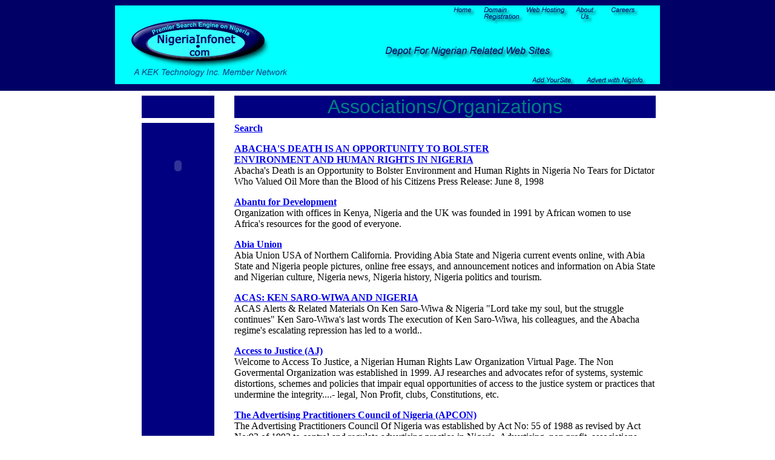

--- FILE ---
content_type: text/html
request_url: https://www.nigeriainfonet.com/Directory/associ_organiz.htm
body_size: 7923
content:
<html>

<head>
<meta name="GENERATOR" content="Microsoft FrontPage 3.0">
<title>Nigerian Associations &amp; Organizations: Nigerian Organizations, Nigerian Non Profit, Nigeria Christian Organizations, Nigeria Islamic Organizations</title>
<meta NAME="keywords" CONTENT="associations, organizations, africans, society, clubs, non profits, nigeria, humanities, amnesty, democracy, human rights, peoples, freedom, parties">

<meta name="Microsoft Border" content="tlb, default"><meta http-equiv="Content-Type" content="text/html; charset=iso-8859-1">
</head>

<body leftmargin="0" topmargin="0" marginwidth="0" marginheight="0"><!--msnavigation-->
<table border="0" cellpadding="0" cellspacing="0" width="100%"><tr><td bgcolor="#000066">

<p align="center"><img name="top_logo2010" src="../images/new_logo/top_logo2010.jpg" width="900" height="150" border="0" usemap="#m_top_logo2010" alt="">
 <map name="m_top_logo2010">
  <area shape="rect" coords="779,126,871,137" href="advert_submit_form.htm" alt="" >
  <area shape="rect" coords="692,128,756,136" href="addurl.htm" alt="" >
  <area shape="rect" coords="816,9,861,26" href="http://www.siftthru.net/careers.html" target="_self" alt="" >
  <area shape="rect" coords="761,13,791,32" href="home.htm" alt="" >
  <area shape="rect" coords="680,10,742,21" href="http://www.kekhosting.com" alt="" >
  <area shape="rect" coords="609,10,668,32" href="http://www.kekdomains.com" alt="" >
  <area shape="rect" coords="559,13,588,21" href="index.html" alt="" >
  <area shape="rect" coords="30,32,247,102" href="index.html" alt="" >
 </map>
</p>
</td></tr><!--msnavigation--></table><!--msnavigation--><table border="0" cellpadding="0" cellspacing="0" width="100%"><tr><td valign="top" width="1%">

<p>&nbsp;</p>
</td><td valign="top" width="24"></td><!--msnavigation--><td valign="top">
<div align="center"><center>

<table border="0" cellpadding="0" cellspacing="8" width="865">
  <tr>
    <td align="right" valign="top" width="120" bgcolor="#000080">&nbsp; </td>
    <td width="17"></td>
    <td valign="bottom" width="696" bgcolor="#000080"><p align="center"><font face="Arial" size="6" color="#008080">Associations/Organizations</font></td>
  </tr>
  <tr>
    <td valign="top" width="120" bgcolor="#000080"><p><font size="3" face="Arial"><br>
            </font></p>
      <p align="center"><script type="text/javascript"><!--
google_ad_client = "pub-5334046489505819";
google_ad_width = 120;
google_ad_height = 600;
google_ad_format = "120x600_as";
google_ad_type = "image";
//2006-10-17: KEKtech
google_ad_channel = "9567838885";
google_color_border = "FFFFFF";
google_color_bg = "FFFFFF";
google_color_link = "0000FF";
google_color_text = "000000";
google_color_url = "008000";
//--></script>
<script type="text/javascript"
  src="http://pagead2.googlesyndication.com/pagead/show_ads.js">
</script></p>
      <p align="center"><font size="3" face="Arial">
       <object classid="clsid:D27CDB6E-AE6D-11cf-96B8-444553540000" codebase="http://download.macromedia.com/pub/shockwave/cabs/flash/swflash.cab#version=6,0,29,0" width="100" height="73">
        <param name="movie" value="dead_links.swf">
        <param name="quality" value="high">
        <embed src="dead_links.swf" quality="high" pluginspage="http://www.macromedia.com/go/getflashplayer" type="application/x-shockwave-flash" width="100" height="73"></embed>
       </object>
       <br>
          </font></p></td>
    <td width="17"></td>
    <td valign="top" width="696"><a href="../index.html"><strong><font face="Times New Roman, Times, serif">Search</font></strong></a>
     <p><font face="Times New Roman, Times, serif"><strong><a href="http://www.igc.apc.org/ran/info_center/press_release/nigeria.html">ABACHA'S DEATH IS
    AN OPPORTUNITY TO BOLSTER<br>
    ENVIRONMENT AND HUMAN RIGHTS IN NIGERIA</a></strong><br>
    Abacha's Death is an Opportunity to Bolster Environment and Human Rights in Nigeria No
    Tears for Dictator Who Valued Oil More than the Blood of his Citizens Press Release: June
    8, 1998</font></p>
    <p><font face="Times New Roman, Times, serif"><a href="http://www.abantu.org/"><strong>Abantu for Development</strong></a> <br>
    Organization with offices in Kenya, Nigeria and the UK was founded in 1991 by African
    women to use Africa's resources for the good of everyone.</font></p>
    <p><font face="Times New Roman, Times, serif"><strong><a href="http://www.abiaunion.com/">Abia Union</a> </strong><br>
 Abia Union USA of Northern California. Providing Abia State and Nigeria current events online, with Abia State and Nigeria people pictures, online free essays, and announcement notices and information on Abia State and Nigerian culture, Nigeria news, Nigeria history, Nigeria politics and  tourism.</font></p>
    <p><font face="Times New Roman, Times, serif"><a href="http://www.prairienet.org/acas/siro.html"><strong>ACAS: KEN SARO-WIWA AND
    NIGERIA</strong></a><br>
    ACAS Alerts &amp; Related Materials On Ken Saro-Wiwa &amp; Nigeria &quot;Lord take my
    soul, but the struggle continues&quot; Ken Saro-Wiwa's last words The execution of Ken
    Saro-Wiwa, his colleagues, and the Abacha regime's escalating repression has led to a
    world..</font></p>
    <p><font face="Times New Roman, Times, serif"><a href="http://www.accesstojustice-ng.org"><strong>Access to Justice (AJ)</strong></a><br>
    Welcome to Access To Justice, a Nigerian Human Rights Law Organization Virtual Page. The
    Non Govermental Organization was established in 1999. AJ researches and advocates refor of
    systems, systemic distortions, schemes and policies that impair equal opportunities of
    access to the justice system or practices that undermine the integrity....- legal, Non
    Profit, clubs, Constitutions, etc.</font></p>
    <p><font face="Times New Roman, Times, serif"><a href="http://www.apcon.gov.ng/"><strong>The Advertising Practitioners Council of Nigeria (APCON)</strong></a> <br>
    </font> The Advertising Practitioners Council Of Nigeria was established by Act No: 55 of 1988 as revised by Act No:93 of 1992 to control and regulate advertising practice in Nigeria. Advertising, non profit, associations, organizations, government, advertising practitioners, indoor advertising, outdoor advertising, radio, tv, media, newspapers, advertising certification, communication. </p>
    <p><font face="Times New Roman, Times, serif"><a href="http://www.cipe.org/region/africa/"><strong>Africa</strong></a><br>
    The Forum on Economic Freedom is the online information service of the Center for
    International Private Enterprise (CIPE), a Washington-based organization that promotes
    private enterprise and market-oriented economic reform around the globe. </font></p>
    <p><font face="Times New Roman, Times, serif"><a href="http://www.nsf.gov/sbe/int/africa.htm"><strong>Africa Science Organizations </strong></a><br>
    Africa Science Organizations Provided below are links to science organizations within this
    area. We welcome from our readers suggestions for additional entries and URL information.
    webmaster.int African Science Organizations KENYA MADAGASCAR...</font></p>
    <p><font face="Times New Roman, Times, serif"><a href="http://www.ualberta.ca/~afso/conferenceuniversities.html"><strong>Africa
    Society - Africa Society Conference 2000</strong></a><br>
    Africa Society is an organization founded to promote discussion and learning about Africa
    and issues concerning Africa at the University of Alberta, Edmonton, Alberta, Canada.<br>
    <br>
    <a href="http://www.bellanet.org/partners/aisi/"><strong>African Information Society
    Initiative (AISI)</strong></a><br>
    A program of the U.N. Economic Commission for Africa to build Africa's information and
    communications infrastructure. </font></p>
    <p><font face="Times New Roman, Times, serif"><a href="http://www.africanparents.com/"><strong>African Parents.com</strong></a><br>
    Welcome to African Parents.com</font></p>
    <p><font face="Times New Roman, Times, serif"><a href="http://www.african-women.org/"><strong>African Women Organization in Vienna</strong></a>&nbsp;&nbsp;
    The African Women's Organization in Vienna was established in
    1996 by Africans from Somalia, Ehtiopia, Eritrea, Sudan, Nigeria, Senegal, Egypt and other
    African countries. It works jointly with all non-governmental organizations as well as
    governmental offices involved with the affairs of women and immigrants. Come in and find
    out!<br>
    <br>
    <a href="http://www.nal.usda.gov/ag98/ag98.html"><strong>Agricola (National Agricultural
    Library) </strong></a><br>
    AGRICOLA (AGRICultural OnLine Access) is a machine-readable database of bibliographic
    records created by the National Agricultural Library and its cooperators. Production of
    these records in electronic form began in 1970, but the database covers materials dating
    from the 16th century to the present. <br>
    <br>
    <a href="http://www.geocities.com/Athens/Parthenon/9531/"><strong>AIESEC Nigeria</strong></a><br>
    Get contact and program details for participating in a global exchange program in Nigeria
    through this international student-run organization.</font></p>
    <p><font face="Times New Roman, Times, serif"><a href="http://www.akwaibomstate.com/"><strong>Akwa Ibom State (AKS)</strong></a><br>
    Virtual Site designed for the people of Akwa Ibom State and its Vicinity. Associations,
    Organizations, Government, States, Efik, News, Niger Delta, Oil, Petroleum, Resources,
    Tribes, Chat Romms, Email Services, Technology, People, Easterners, Clubs, USA, America,
    Canada, Exhibitions, Foundations, Profiles, Non Profit, Unions, Development, Societies,
    Educations, Internet, Technologies, Cultureal Groups, Infrastructures, Personal Websites.</font></p>
    <p><font face="Times New Roman, Times, serif"><a href="http://www.akwaibomstate.com/"><strong>Akwa Ibom State.com</strong></a> <br>
    This site features various Akwa Ibom State related links including organiations /
    associations, chat rooms, personal websites, cultural groups, etc.<br>
    <br>
    <a href="http://www.afrikontakt.com/alliance/"><strong>Alliance for Democracy</strong></a><br>
    Nigerian pro-democracy party presents its manifesto, membership guidelines and officially
    endorsed political campaigns.</font></p>
    <p><font face="Times New Roman, Times, serif"><a href="http://www.lagos-online.com/all_nigerian_reunion_99.htm"><strong>ALL NIGERIAN
    REUNION 99 - Sponsored by Lagos-Online.Com</strong></a> ALL-NIGERIAN CONFERENCE/REUNION
    '99 (USA) A Reunion to Remember! ATLANTA, GEORGIA Meet old Friends, new Friends, Alumni
    and prospective Business Associates from all over</font></p>
    <font face="Times New Roman, Times, serif"><p><a href="http://www.appnigeria.org/"><strong>All Peoples Party -
        APP</strong></a><br>
        One of the major political parties in Nigeria contesting the 1999 presidential election.
        ALL PEOPLES PARTY is a new political association of Nigerians who have shown genuine
        concern for the plight of our great country, who are determined to work together,
        conscious of our varied background and ethnic origins, prepared to offer selfless service,
        and provide new direction for peaceful co-existence in the country.</p>
    <p><strong><font face="Times New Roman, Times, serif"><a href="http://www.almubins.org/">Almubins Islamic Organization</a><br>
    </font></strong> 'ALMUSTABSHIRUNA BINABIYY SHERIFF ISLAMIC ORGANIZATION (ALMUBINS) is a non-profit, religious and educational organization dedicated to serve Islam with a special focus on Tasawwuf (Sufism), a beautiful path to love, peace, and happiness, established in established in Nigeria in 1999 for the purpose of raising the awareness of people to the presence of God in day to day life using the teachings of Sufism/Irfan and the Islamic teachings in general.<br>
         <br>
         <a href="http://www.icomm.ca/aiusa/postcard/anylett.html"><strong>Amnesty International
         Letter for Christine Anyanwu</strong></a><br>
         General Sani Abacha Chairman, Provisional Ruling Council State House Abuja Federal Capital
         Territory NIGERIA Dear General Abacha: I appeal to you to free Christine Anyanwu who was
         sentenced to a long prison term after a secret and grossly unfair...</p>
    <p><span style="font-size:12.0pt;mso-bidi-font-size:10.0pt;mso-fareast-font-family:"Times New Roman"; mso-ansi-language:EN-US;mso-fareast-language:EN-US;mso-bidi-language:AR-SA"><b><a href="http://www.geocities.com/anambraassociation02/index1.html">Anambra Association of
        Ontario-Canada</a></b></span><br>
        <span style="font-size:12.0pt;mso-bidi-font-size:10.0pt">Anambra Association website was
        created as a medium of communicating information, news events and networking among people
        from current Anambra State of Nigeria. Our affiliation extends to all Nigerians and well
        wishers. We encourage articles and announcements from anybody. We also invite business
        people to advertise their businesses through our websites for a token to the Association.
        Organizations, Clubs, Societies, Social Clubs, Non Profits, Ibos, Igbos, Igbo, Ibo,
        Easterners, Eastern Nigeria, Nigerians, Niger Delta, North America, South East, Nigerians
        in Diaspora.<o:p> </o:p> </span></p>
    <p><a href="http://www.hartford-hwp.com/archives/34a/012.html"><strong>ANC statement on
        the detention of Ogoni leaders</strong></a><br>
        ANC statement on the detention of Ogoni leaders</p>
    </font>
    <p><font face="Times New Roman, Times, serif"> <a href="http://www.anglican-nig.org"><strong>Anglican Church of Nigeria</strong></a> <br>
    </font>The Church of Nigeria has experienced eventful years of her history as an autonomous Province in the Anglican Communion worldwide. The story can be traced to 1906 when a conference of Bishops in Communion with the Anglican Church held in Lagos. It was there that the need for a Province of West Africa was first highlighted. 


 The Vision is clear. In summary, it is to the effect that the Church of Nigeria (Anglican Communion) shall be bible-based, spiritually dynamic, united, disciplined; self-supporting, committed to pragmatic evangelism, social welfare and a church that epitomizes the genuine love of Christ.

</p>
    <p><font face="Times New Roman, Times, serif">         <a href="http://familyland.org/Arinze.htm"><strong>Arinze, Cardinal Francis </strong></a><br>
         Cardinal Arinze is on a short list of candidates to succeed Pope John Paul II. He is
         President of the Vatican's Pontifical Council for Interreligious Dialogue. </font></p>
    <font face="Times New Roman, Times, serif">
        <p><strong><span style="COLOR: rgb(51,0,153)"><font color="#0000FF"><a href="http://asabausa.com/">Asaba National
         Association (ANA)</a></font></span>&nbsp;&nbsp;</strong>&nbsp;&nbsp;&nbsp;&nbsp;&nbsp;&nbsp;&nbsp;&nbsp;&nbsp;&nbsp;&nbsp;&nbsp;&nbsp;&nbsp;&nbsp;&nbsp;&nbsp;&nbsp;&nbsp;&nbsp;&nbsp;&nbsp;&nbsp;&nbsp;&nbsp;&nbsp;&nbsp;&nbsp;&nbsp;&nbsp;&nbsp;&nbsp;&nbsp;&nbsp;&nbsp;&nbsp;&nbsp;&nbsp;&nbsp;&nbsp;
         <br>
         <font color="#000000"><span style="COLOR: rgb(51,0,153)">ANA
         was formed to help many of the citizens of Asaba currently in the United States to unite
         to celebrate their heritage and share the blessings of their &#147;new home&#148; with
         family and friends back in the motherland</span>.&nbsp;</font>Organizations, people,
         delta, ibo, asaba, benin, edo, Itsekiri, Urhobo, Isoko, Anioma, Ibuso, non profits, tribe,
        niger delta, clubs, society, groups. </p>
        <p><a href="http://www.asaba.com/"><strong>ASABA ONLINE</strong></a><br>
         Thank you for visiting ASABA on line. The purpose of this home page is to give all Asaba
         people, home and abroad a place in cyberspace that they can collectively call home. It is
         a place all Asaba people young and old can visit to learn a little bit about their home
         town.<br>
         <br>
         <a href="http://www.prairienet.org/acas/"><strong>Association of Concerned Africa Scholars
         (ACAS)</strong></a> <br>
         ACAS is an organization of scholars concerned with the policies of the U.S. govt. towards
         Africa, developing action networks with African scholars, and mobilizing support in the
         U.S. on issues related to Africa. <br>
         <br>
         <a href="http://www.rain.org/~ananet/"><strong>Association of Nigerians Abroad</strong></a><br>
         Welcome to Association of Nigerians Abroad (ANA) Website. Our Association is all about
        Nigeria....</p>
        <p><a href="http://www.anb.be/"><strong>Association of Nigerians in Belgium</strong></a><br>
         Home Page of the Association of Nigerians in Belgium. The
         A.N.B. exists to build a strong community of Nigerians in Belgium. Connecting on a
         personal level is an important part of our existence. In order to respond adequately to
         the needs of our members and of the Community of Nigerians in Belgium, the A.N.B. has
        opened six new Provincial Welfare Offices across the country.</p>
        <p><a href="http://www.anpa.org/"><strong>Association of Nigerian Physicians in the
         Americas (ANPA) Home Page.. -&nbsp; </strong></a>&nbsp;&nbsp; Welcome to the home page of
         The Association of Nigerian Physicians in the Americas (ANPA). ANPA is a non-profit
         organization of Physicians and Surgeons of Nigerian descent who are practicing in the USA
         and Canada. <br>
         <br>
         <a href="http://NigerianScholars.AfricanQueen.com/"><strong>Association of Nigerian
         Scholars for Dialogue</strong></a> <br>
         The Association of Nigerian Scholars for Dialogue was founded by a group of expatriate
         Nigerian scholars based in North America for the primary purpose of initiating
        conversations on the critical issues of governance facing their homeland. </p>
        <p><a href="http://nasco.webjump.com/"><strong>Association of Nigerians in the Capital
         District (ANCD)</strong></a>&nbsp; <br>
         WELCOME TO THE WEB PAGE OF ANCD. THIS IS AN ORGANIZATION OF NIGERIANS IN THE CAPITAL
         DISTRICT OF NEW YORK STATE, USA. MEMBERS ARE DEDICATED TO THE UNITY, PROGRESS AND STRENGTH
        OF NIGERIA AND OUR COMMUNITY.</p>
        <p><a href="http://www.austinafricans.com/"><strong>Austinafricans - Home</strong></a><br>
          <font size="3">Austinafricans.com is a community service project
        dedicated by emekaSystems to serve all africans and friends of africans in Austin, Texas.
        To serve as the premiere platform for information of Africans in Austin. To promote
        African businesses, organizations, music, arts, and culture and finally, To promote
        computer literacy and full internet access in every home to ensure that no African is left
        behind. Organizations, businesses, Assocications, Africans, America, Americans, Youth
        Development</font>, NGOs, Product Promotions, Export and Import, Importers, Exporters,
        Directories, Yellow pages, Portals, Produce, Goods, African Markets, News Updates, Media,
        Internet Services, Forums, Business Plans.</p>
        <a href="http://www.awori-kitigbe.org/"><strong>Awori-Kitigbe: The premiere site of Awori People</strong></a> <br>
        The site is the brain child of two illustrious sons of Awori land (Kayode Opeifa) from Orile Agege and Lanre Fagbohun from Akesan ) 
dedicated to doing whatever it will take to ensure continuous unity 
of Awori people and ensuring an enduring future for all Awori sons and 
daughters worldwide.<br>
          <br>
          <a href="http://web-dubois.fas.harvard.edu/DuBois/baobab/baobab.html"><strong>Baobab
          Project -</strong></a> <br>
          An investigation into why certain cultures, places, and periods encouraged creativity and
          innovation in the arts, directed by Suzanne Preston Blier, Dept. of Fine Arts, Harvard.
          <p><strong><a href="http://www.bbhs-trumpeter.mcmail.com/">Baptist Boys' High School,
         Abeokuta, Old Boys' Association (UK Branch)</a> </strong>A site dedicated to
        present and past students of Baptish Boys' High School, Abeokuta, Nigeria</p>
        <p><strong><a href="http://www.biblesociety-nigeria.org">Bible Society of Nigeria Home Page -</a> &nbsp;&nbsp; </strong>Bible Society of Nigeria started translating, producing and distributing Bibles about forty years ago in Nigeria under the auspices of the British and Foreign Bible Societies the result of which cannot be measured. The Bible Society of Nigeria exists to meet the scriptural needs of every Nigerian in general, Christian Churches and Confessions in particular and to help people interact with the Word of God.</p>
        <p><a href="http://www.blacktobasics.com/BlackToBasics.Africa.html"><strong>BlackToBasics.Africa
         </strong></a><br>
         It Is Possible For Black People To Be Pro-Black Without Being Anti-Anyone Else Your Guide
         To The Black Presence On the World.Wide.Web Nigerian Proverb: Until<br>
         lions have their own historians, tales of the hunt will always glorify the hunter
        Africa...</p>
        <p align="center"><a href="associations__organizations4.htm">more results</a>              
    </font></td>
  </tr>
</table>
 <a href="http://www.siftthru.com/vro"><img src="../images/vrobanner.gif" alt="vrobanner.gif (8267 bytes)" WIDTH="468" HEIGHT="60"> </a><!--msnavigation-->
</center></div>

</td></tr><!--msnavigation--></table><!--msnavigation--><table border="0" cellpadding="0" cellspacing="0" width="100%"><tr><td bgcolor="#000066">

<div align="center"><center>

<table border="1" width="748" height="39">
</table>
</center></div>

<p align="center"><font size="2"><font color="#000000">.</font><img name="site_bottom_links" src="../images/new_logo/site_bottom_links.jpg" width="900" height="130" border="0" usemap="#m_site_bottom_links" alt=""></font><font size="2">
 <map name="m_site_bottom_links">
  <area shape="rect" coords="627,43,775,74" href="http://twitter.com/kektech" target="_self" alt="" >
  <area shape="rect" coords="198,42,240,86" href="http://www.facebook.com/pages/Bowie-MD/KEK-Technology-Inc/111539442244274?v=wall" target="_self" alt="" >
  <area shape="rect" coords="789,103,843,111" href="#" alt="" >
  <area shape="rect" coords="694,103,760,114" href="http://www.everyone.net" alt="" >
  <area shape="rect" coords="606,103,663,111" href="master.com" alt="" >
  <area shape="rect" coords="534,103,585,114" href="http://www.eyeonit.net" target="_self" alt="" >
  <area shape="rect" coords="441,102,508,110" href="http://www.kekhost.com" alt="" >
  <area shape="rect" coords="334,103,416,111" href="http://www.kekdomain.com" alt="" >
  <area shape="rect" coords="228,103,309,114" href="http://www.kekhosting.com" alt="" >
  <area shape="rect" coords="117,103,204,111" href="http://www.kekdomains.com" alt="" >
  <area shape="rect" coords="35,103,89,111" href="http://www.siftthru.net" target="_self" alt="" >
  <area shape="rect" coords="780,20,833,28" href="resources.html" alt="" >
  <area shape="rect" coords="679,21,749,29" href="academic__nigeria_infonetcom.htm" alt="" >
  <area shape="rect" coords="543,21,657,32" href="comments_joint.htm" alt="" >
  <area shape="rect" coords="459,21,516,29" href="niginfonet_nationalnews.htm" alt="" >
  <area shape="rect" coords="346,21,437,32" href="http://kekhome.proboards.com/" alt="" >
  <area shape="rect" coords="286,21,324,29" href="http://www.siftthru.net/careers.html" target="_self" alt="" >
  <area shape="rect" coords="175,21,267,32" href="advert_submit_form.htm" alt="" >
  <area shape="rect" coords="91,21,158,29" href="addurl.htm" alt="" >
  <area shape="rect" coords="28,21,78,31" href="home.htm" alt="" >
 </map>
</font><font size="2"><br>
</font></p>

</td></tr><!--msnavigation--></table></body>
</html>
